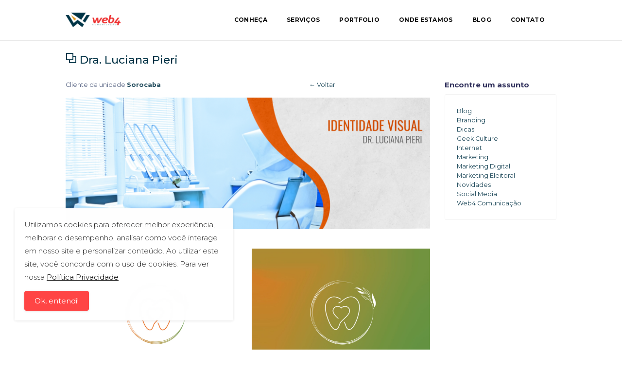

--- FILE ---
content_type: text/html; charset=UTF-8
request_url: https://web4comunicacao.com/cases/dra-luciana-pieri/
body_size: 9476
content:
<!doctype html>
<html lang="pt-br">
	<head>
		<!-- Meta tags padrões -->
		<meta charset="utf-8">
		<meta name="viewport" content="width=device-width, initial-scale=1, shrink-to-fit=no">
		<meta http-equiv="x-ua-compatible" content="ie=edge">
		<!-- Fonte Argon -->
		<link href="https://fonts.googleapis.com/css?family=Open+Sans:300,400,600,700" rel="stylesheet">
		<!-- Usar tag simples. Yoast SEO complementa -->
		<title>Dra. Luciana Pieri &#8212; Web4 Comunicação</title>
		<meta name='robots' content='index, follow, max-image-preview:large, max-snippet:-1, max-video-preview:-1' />
	<style>img:is([sizes="auto" i], [sizes^="auto," i]) { contain-intrinsic-size: 3000px 1500px }</style>
	
	<!-- This site is optimized with the Yoast SEO plugin v26.7 - https://yoast.com/wordpress/plugins/seo/ -->
	<link rel="canonical" href="https://web4comunicacao.com/cases/dra-luciana-pieri/" />
	<meta property="og:locale" content="pt_BR" />
	<meta property="og:type" content="article" />
	<meta property="og:title" content="Dra. Luciana Pieri &#8212; Web4 Comunicação" />
	<meta property="og:url" content="https://web4comunicacao.com/cases/dra-luciana-pieri/" />
	<meta property="og:site_name" content="Web4 Comunicação" />
	<meta property="article:publisher" content="https://www.facebook.com/web4comunicacao/" />
	<meta property="article:modified_time" content="2021-07-28T17:19:17+00:00" />
	<meta property="og:image" content="https://web4comunicacao.com/wp-content/uploads/2021/07/capa-1971-1024x371.png" />
	<meta property="og:image:width" content="1024" />
	<meta property="og:image:height" content="371" />
	<meta property="og:image:type" content="image/png" />
	<meta name="twitter:card" content="summary_large_image" />
	<meta name="twitter:label1" content="Est. tempo de leitura" />
	<meta name="twitter:data1" content="2 minutos" />
	<script type="application/ld+json" class="yoast-schema-graph">{"@context":"https://schema.org","@graph":[{"@type":"WebPage","@id":"https://web4comunicacao.com/cases/dra-luciana-pieri/","url":"https://web4comunicacao.com/cases/dra-luciana-pieri/","name":"Dra. Luciana Pieri &#8212; Web4 Comunicação","isPartOf":{"@id":"https://web4comunicacao.com/#website"},"primaryImageOfPage":{"@id":"https://web4comunicacao.com/cases/dra-luciana-pieri/#primaryimage"},"image":{"@id":"https://web4comunicacao.com/cases/dra-luciana-pieri/#primaryimage"},"thumbnailUrl":"https://web4comunicacao.com/wp-content/uploads/2021/07/capa-1971.png","datePublished":"2021-07-08T19:13:24+00:00","dateModified":"2021-07-28T17:19:17+00:00","breadcrumb":{"@id":"https://web4comunicacao.com/cases/dra-luciana-pieri/#breadcrumb"},"inLanguage":"pt-BR","potentialAction":[{"@type":"ReadAction","target":["https://web4comunicacao.com/cases/dra-luciana-pieri/"]}]},{"@type":"ImageObject","inLanguage":"pt-BR","@id":"https://web4comunicacao.com/cases/dra-luciana-pieri/#primaryimage","url":"https://web4comunicacao.com/wp-content/uploads/2021/07/capa-1971.png","contentUrl":"https://web4comunicacao.com/wp-content/uploads/2021/07/capa-1971.png","width":2900,"height":1050},{"@type":"BreadcrumbList","@id":"https://web4comunicacao.com/cases/dra-luciana-pieri/#breadcrumb","itemListElement":[{"@type":"ListItem","position":1,"name":"Início","item":"https://web4comunicacao.com/"},{"@type":"ListItem","position":2,"name":"Dra. Luciana Pieri"}]},{"@type":"WebSite","@id":"https://web4comunicacao.com/#website","url":"https://web4comunicacao.com/","name":"Web4 Comunicação","description":"Agência Digital","potentialAction":[{"@type":"SearchAction","target":{"@type":"EntryPoint","urlTemplate":"https://web4comunicacao.com/?s={search_term_string}"},"query-input":{"@type":"PropertyValueSpecification","valueRequired":true,"valueName":"search_term_string"}}],"inLanguage":"pt-BR"}]}</script>
	<!-- / Yoast SEO plugin. -->


<link rel='dns-prefetch' href='//cdnjs.cloudflare.com' />
<link rel='dns-prefetch' href='//npmcdn.com' />
<script type="text/javascript">
/* <![CDATA[ */
window._wpemojiSettings = {"baseUrl":"https:\/\/s.w.org\/images\/core\/emoji\/16.0.1\/72x72\/","ext":".png","svgUrl":"https:\/\/s.w.org\/images\/core\/emoji\/16.0.1\/svg\/","svgExt":".svg","source":{"concatemoji":"https:\/\/web4comunicacao.com\/wp-includes\/js\/wp-emoji-release.min.js"}};
/*! This file is auto-generated */
!function(s,n){var o,i,e;function c(e){try{var t={supportTests:e,timestamp:(new Date).valueOf()};sessionStorage.setItem(o,JSON.stringify(t))}catch(e){}}function p(e,t,n){e.clearRect(0,0,e.canvas.width,e.canvas.height),e.fillText(t,0,0);var t=new Uint32Array(e.getImageData(0,0,e.canvas.width,e.canvas.height).data),a=(e.clearRect(0,0,e.canvas.width,e.canvas.height),e.fillText(n,0,0),new Uint32Array(e.getImageData(0,0,e.canvas.width,e.canvas.height).data));return t.every(function(e,t){return e===a[t]})}function u(e,t){e.clearRect(0,0,e.canvas.width,e.canvas.height),e.fillText(t,0,0);for(var n=e.getImageData(16,16,1,1),a=0;a<n.data.length;a++)if(0!==n.data[a])return!1;return!0}function f(e,t,n,a){switch(t){case"flag":return n(e,"\ud83c\udff3\ufe0f\u200d\u26a7\ufe0f","\ud83c\udff3\ufe0f\u200b\u26a7\ufe0f")?!1:!n(e,"\ud83c\udde8\ud83c\uddf6","\ud83c\udde8\u200b\ud83c\uddf6")&&!n(e,"\ud83c\udff4\udb40\udc67\udb40\udc62\udb40\udc65\udb40\udc6e\udb40\udc67\udb40\udc7f","\ud83c\udff4\u200b\udb40\udc67\u200b\udb40\udc62\u200b\udb40\udc65\u200b\udb40\udc6e\u200b\udb40\udc67\u200b\udb40\udc7f");case"emoji":return!a(e,"\ud83e\udedf")}return!1}function g(e,t,n,a){var r="undefined"!=typeof WorkerGlobalScope&&self instanceof WorkerGlobalScope?new OffscreenCanvas(300,150):s.createElement("canvas"),o=r.getContext("2d",{willReadFrequently:!0}),i=(o.textBaseline="top",o.font="600 32px Arial",{});return e.forEach(function(e){i[e]=t(o,e,n,a)}),i}function t(e){var t=s.createElement("script");t.src=e,t.defer=!0,s.head.appendChild(t)}"undefined"!=typeof Promise&&(o="wpEmojiSettingsSupports",i=["flag","emoji"],n.supports={everything:!0,everythingExceptFlag:!0},e=new Promise(function(e){s.addEventListener("DOMContentLoaded",e,{once:!0})}),new Promise(function(t){var n=function(){try{var e=JSON.parse(sessionStorage.getItem(o));if("object"==typeof e&&"number"==typeof e.timestamp&&(new Date).valueOf()<e.timestamp+604800&&"object"==typeof e.supportTests)return e.supportTests}catch(e){}return null}();if(!n){if("undefined"!=typeof Worker&&"undefined"!=typeof OffscreenCanvas&&"undefined"!=typeof URL&&URL.createObjectURL&&"undefined"!=typeof Blob)try{var e="postMessage("+g.toString()+"("+[JSON.stringify(i),f.toString(),p.toString(),u.toString()].join(",")+"));",a=new Blob([e],{type:"text/javascript"}),r=new Worker(URL.createObjectURL(a),{name:"wpTestEmojiSupports"});return void(r.onmessage=function(e){c(n=e.data),r.terminate(),t(n)})}catch(e){}c(n=g(i,f,p,u))}t(n)}).then(function(e){for(var t in e)n.supports[t]=e[t],n.supports.everything=n.supports.everything&&n.supports[t],"flag"!==t&&(n.supports.everythingExceptFlag=n.supports.everythingExceptFlag&&n.supports[t]);n.supports.everythingExceptFlag=n.supports.everythingExceptFlag&&!n.supports.flag,n.DOMReady=!1,n.readyCallback=function(){n.DOMReady=!0}}).then(function(){return e}).then(function(){var e;n.supports.everything||(n.readyCallback(),(e=n.source||{}).concatemoji?t(e.concatemoji):e.wpemoji&&e.twemoji&&(t(e.twemoji),t(e.wpemoji)))}))}((window,document),window._wpemojiSettings);
/* ]]> */
</script>
<style id='wp-emoji-styles-inline-css' type='text/css'>

	img.wp-smiley, img.emoji {
		display: inline !important;
		border: none !important;
		box-shadow: none !important;
		height: 1em !important;
		width: 1em !important;
		margin: 0 0.07em !important;
		vertical-align: -0.1em !important;
		background: none !important;
		padding: 0 !important;
	}
</style>
<link rel='stylesheet' id='wp-block-library-css' href='https://web4comunicacao.com/wp-includes/css/dist/block-library/style.min.css' type='text/css' media='all' />
<style id='classic-theme-styles-inline-css' type='text/css'>
/*! This file is auto-generated */
.wp-block-button__link{color:#fff;background-color:#32373c;border-radius:9999px;box-shadow:none;text-decoration:none;padding:calc(.667em + 2px) calc(1.333em + 2px);font-size:1.125em}.wp-block-file__button{background:#32373c;color:#fff;text-decoration:none}
</style>
<style id='global-styles-inline-css' type='text/css'>
:root{--wp--preset--aspect-ratio--square: 1;--wp--preset--aspect-ratio--4-3: 4/3;--wp--preset--aspect-ratio--3-4: 3/4;--wp--preset--aspect-ratio--3-2: 3/2;--wp--preset--aspect-ratio--2-3: 2/3;--wp--preset--aspect-ratio--16-9: 16/9;--wp--preset--aspect-ratio--9-16: 9/16;--wp--preset--color--black: #000000;--wp--preset--color--cyan-bluish-gray: #abb8c3;--wp--preset--color--white: #ffffff;--wp--preset--color--pale-pink: #f78da7;--wp--preset--color--vivid-red: #cf2e2e;--wp--preset--color--luminous-vivid-orange: #ff6900;--wp--preset--color--luminous-vivid-amber: #fcb900;--wp--preset--color--light-green-cyan: #7bdcb5;--wp--preset--color--vivid-green-cyan: #00d084;--wp--preset--color--pale-cyan-blue: #8ed1fc;--wp--preset--color--vivid-cyan-blue: #0693e3;--wp--preset--color--vivid-purple: #9b51e0;--wp--preset--gradient--vivid-cyan-blue-to-vivid-purple: linear-gradient(135deg,rgba(6,147,227,1) 0%,rgb(155,81,224) 100%);--wp--preset--gradient--light-green-cyan-to-vivid-green-cyan: linear-gradient(135deg,rgb(122,220,180) 0%,rgb(0,208,130) 100%);--wp--preset--gradient--luminous-vivid-amber-to-luminous-vivid-orange: linear-gradient(135deg,rgba(252,185,0,1) 0%,rgba(255,105,0,1) 100%);--wp--preset--gradient--luminous-vivid-orange-to-vivid-red: linear-gradient(135deg,rgba(255,105,0,1) 0%,rgb(207,46,46) 100%);--wp--preset--gradient--very-light-gray-to-cyan-bluish-gray: linear-gradient(135deg,rgb(238,238,238) 0%,rgb(169,184,195) 100%);--wp--preset--gradient--cool-to-warm-spectrum: linear-gradient(135deg,rgb(74,234,220) 0%,rgb(151,120,209) 20%,rgb(207,42,186) 40%,rgb(238,44,130) 60%,rgb(251,105,98) 80%,rgb(254,248,76) 100%);--wp--preset--gradient--blush-light-purple: linear-gradient(135deg,rgb(255,206,236) 0%,rgb(152,150,240) 100%);--wp--preset--gradient--blush-bordeaux: linear-gradient(135deg,rgb(254,205,165) 0%,rgb(254,45,45) 50%,rgb(107,0,62) 100%);--wp--preset--gradient--luminous-dusk: linear-gradient(135deg,rgb(255,203,112) 0%,rgb(199,81,192) 50%,rgb(65,88,208) 100%);--wp--preset--gradient--pale-ocean: linear-gradient(135deg,rgb(255,245,203) 0%,rgb(182,227,212) 50%,rgb(51,167,181) 100%);--wp--preset--gradient--electric-grass: linear-gradient(135deg,rgb(202,248,128) 0%,rgb(113,206,126) 100%);--wp--preset--gradient--midnight: linear-gradient(135deg,rgb(2,3,129) 0%,rgb(40,116,252) 100%);--wp--preset--font-size--small: 13px;--wp--preset--font-size--medium: 20px;--wp--preset--font-size--large: 36px;--wp--preset--font-size--x-large: 42px;--wp--preset--spacing--20: 0.44rem;--wp--preset--spacing--30: 0.67rem;--wp--preset--spacing--40: 1rem;--wp--preset--spacing--50: 1.5rem;--wp--preset--spacing--60: 2.25rem;--wp--preset--spacing--70: 3.38rem;--wp--preset--spacing--80: 5.06rem;--wp--preset--shadow--natural: 6px 6px 9px rgba(0, 0, 0, 0.2);--wp--preset--shadow--deep: 12px 12px 50px rgba(0, 0, 0, 0.4);--wp--preset--shadow--sharp: 6px 6px 0px rgba(0, 0, 0, 0.2);--wp--preset--shadow--outlined: 6px 6px 0px -3px rgba(255, 255, 255, 1), 6px 6px rgba(0, 0, 0, 1);--wp--preset--shadow--crisp: 6px 6px 0px rgba(0, 0, 0, 1);}:where(.is-layout-flex){gap: 0.5em;}:where(.is-layout-grid){gap: 0.5em;}body .is-layout-flex{display: flex;}.is-layout-flex{flex-wrap: wrap;align-items: center;}.is-layout-flex > :is(*, div){margin: 0;}body .is-layout-grid{display: grid;}.is-layout-grid > :is(*, div){margin: 0;}:where(.wp-block-columns.is-layout-flex){gap: 2em;}:where(.wp-block-columns.is-layout-grid){gap: 2em;}:where(.wp-block-post-template.is-layout-flex){gap: 1.25em;}:where(.wp-block-post-template.is-layout-grid){gap: 1.25em;}.has-black-color{color: var(--wp--preset--color--black) !important;}.has-cyan-bluish-gray-color{color: var(--wp--preset--color--cyan-bluish-gray) !important;}.has-white-color{color: var(--wp--preset--color--white) !important;}.has-pale-pink-color{color: var(--wp--preset--color--pale-pink) !important;}.has-vivid-red-color{color: var(--wp--preset--color--vivid-red) !important;}.has-luminous-vivid-orange-color{color: var(--wp--preset--color--luminous-vivid-orange) !important;}.has-luminous-vivid-amber-color{color: var(--wp--preset--color--luminous-vivid-amber) !important;}.has-light-green-cyan-color{color: var(--wp--preset--color--light-green-cyan) !important;}.has-vivid-green-cyan-color{color: var(--wp--preset--color--vivid-green-cyan) !important;}.has-pale-cyan-blue-color{color: var(--wp--preset--color--pale-cyan-blue) !important;}.has-vivid-cyan-blue-color{color: var(--wp--preset--color--vivid-cyan-blue) !important;}.has-vivid-purple-color{color: var(--wp--preset--color--vivid-purple) !important;}.has-black-background-color{background-color: var(--wp--preset--color--black) !important;}.has-cyan-bluish-gray-background-color{background-color: var(--wp--preset--color--cyan-bluish-gray) !important;}.has-white-background-color{background-color: var(--wp--preset--color--white) !important;}.has-pale-pink-background-color{background-color: var(--wp--preset--color--pale-pink) !important;}.has-vivid-red-background-color{background-color: var(--wp--preset--color--vivid-red) !important;}.has-luminous-vivid-orange-background-color{background-color: var(--wp--preset--color--luminous-vivid-orange) !important;}.has-luminous-vivid-amber-background-color{background-color: var(--wp--preset--color--luminous-vivid-amber) !important;}.has-light-green-cyan-background-color{background-color: var(--wp--preset--color--light-green-cyan) !important;}.has-vivid-green-cyan-background-color{background-color: var(--wp--preset--color--vivid-green-cyan) !important;}.has-pale-cyan-blue-background-color{background-color: var(--wp--preset--color--pale-cyan-blue) !important;}.has-vivid-cyan-blue-background-color{background-color: var(--wp--preset--color--vivid-cyan-blue) !important;}.has-vivid-purple-background-color{background-color: var(--wp--preset--color--vivid-purple) !important;}.has-black-border-color{border-color: var(--wp--preset--color--black) !important;}.has-cyan-bluish-gray-border-color{border-color: var(--wp--preset--color--cyan-bluish-gray) !important;}.has-white-border-color{border-color: var(--wp--preset--color--white) !important;}.has-pale-pink-border-color{border-color: var(--wp--preset--color--pale-pink) !important;}.has-vivid-red-border-color{border-color: var(--wp--preset--color--vivid-red) !important;}.has-luminous-vivid-orange-border-color{border-color: var(--wp--preset--color--luminous-vivid-orange) !important;}.has-luminous-vivid-amber-border-color{border-color: var(--wp--preset--color--luminous-vivid-amber) !important;}.has-light-green-cyan-border-color{border-color: var(--wp--preset--color--light-green-cyan) !important;}.has-vivid-green-cyan-border-color{border-color: var(--wp--preset--color--vivid-green-cyan) !important;}.has-pale-cyan-blue-border-color{border-color: var(--wp--preset--color--pale-cyan-blue) !important;}.has-vivid-cyan-blue-border-color{border-color: var(--wp--preset--color--vivid-cyan-blue) !important;}.has-vivid-purple-border-color{border-color: var(--wp--preset--color--vivid-purple) !important;}.has-vivid-cyan-blue-to-vivid-purple-gradient-background{background: var(--wp--preset--gradient--vivid-cyan-blue-to-vivid-purple) !important;}.has-light-green-cyan-to-vivid-green-cyan-gradient-background{background: var(--wp--preset--gradient--light-green-cyan-to-vivid-green-cyan) !important;}.has-luminous-vivid-amber-to-luminous-vivid-orange-gradient-background{background: var(--wp--preset--gradient--luminous-vivid-amber-to-luminous-vivid-orange) !important;}.has-luminous-vivid-orange-to-vivid-red-gradient-background{background: var(--wp--preset--gradient--luminous-vivid-orange-to-vivid-red) !important;}.has-very-light-gray-to-cyan-bluish-gray-gradient-background{background: var(--wp--preset--gradient--very-light-gray-to-cyan-bluish-gray) !important;}.has-cool-to-warm-spectrum-gradient-background{background: var(--wp--preset--gradient--cool-to-warm-spectrum) !important;}.has-blush-light-purple-gradient-background{background: var(--wp--preset--gradient--blush-light-purple) !important;}.has-blush-bordeaux-gradient-background{background: var(--wp--preset--gradient--blush-bordeaux) !important;}.has-luminous-dusk-gradient-background{background: var(--wp--preset--gradient--luminous-dusk) !important;}.has-pale-ocean-gradient-background{background: var(--wp--preset--gradient--pale-ocean) !important;}.has-electric-grass-gradient-background{background: var(--wp--preset--gradient--electric-grass) !important;}.has-midnight-gradient-background{background: var(--wp--preset--gradient--midnight) !important;}.has-small-font-size{font-size: var(--wp--preset--font-size--small) !important;}.has-medium-font-size{font-size: var(--wp--preset--font-size--medium) !important;}.has-large-font-size{font-size: var(--wp--preset--font-size--large) !important;}.has-x-large-font-size{font-size: var(--wp--preset--font-size--x-large) !important;}
:where(.wp-block-post-template.is-layout-flex){gap: 1.25em;}:where(.wp-block-post-template.is-layout-grid){gap: 1.25em;}
:where(.wp-block-columns.is-layout-flex){gap: 2em;}:where(.wp-block-columns.is-layout-grid){gap: 2em;}
:root :where(.wp-block-pullquote){font-size: 1.5em;line-height: 1.6;}
</style>
<link rel='stylesheet' id='contact-form-7-css' href='https://web4comunicacao.com/wp-content/plugins/contact-form-7/includes/css/styles.css' type='text/css' media='all' />
<link rel='stylesheet' id='simple-gdpr-cookie-compliance-css' href='https://web4comunicacao.com/wp-content/plugins/web4-lgpd/public/assets/build/css/simple-gdpr-cookie-compliance-public.css' type='text/css' media='all' />
<style id='simple-gdpr-cookie-compliance-inline-css' type='text/css'>
.sgcc-main-wrapper{background-color:#fff;}.sgcc-main-wrapper .sgcc-cookies p{color:#222222;}.sgcc-main-wrapper .sgcc-cookies a{color:#222222;}.sgcc-main-wrapper .sgcc-cookies a:hover{color:#000000;}.sgcc-main-wrapper .sgcc-cookies .cookie-icon{color:#222222;}.sgcc-main-wrapper .cookie-compliance-button-block .cookie-compliance-button{background-color:#FF4545;}.sgcc-main-wrapper .cookie-compliance-button-block .cookie-compliance-button:hover{background-color:#f5365c;}.sgcc-main-wrapper .cookie-compliance-button-block .cookie-compliance-button{border-color:#FF4545;}.sgcc-main-wrapper .cookie-compliance-button-block .cookie-compliance-button:hover{border-color:#f5365c;}.sgcc-main-wrapper .cookie-compliance-button-block .cookie-compliance-button{color:#ffffff;}.sgcc-main-wrapper .cookie-compliance-button-block .cookie-compliance-button:hover{color:#ffffff;}.sgcc-main-wrapper .sgcc-cookies .close{background-color:#222222;}.sgcc-main-wrapper .sgcc-cookies .close:hover{background-color:#4cc500;}.sgcc-main-wrapper .sgcc-cookies .close:hover{color:#ffffff;}.sgcc-main-wrapper .sgcc-cookies .close:hover{color:#ffffff;}.s-gdpr-c-c-customwidth{width:450px;}.sgcc-main-wrapper.s-gdpr-c-c-no-cookie-icon .sgcc-cookies{padding:20px;}.s-gdpr-c-c-customwidth-bottom-left{bottom:60px;left:30px;right:auto;top:auto;}
</style>
<link rel='stylesheet' id='wpcf7-redirect-script-frontend-css' href='https://web4comunicacao.com/wp-content/plugins/wpcf7-redirect/build/assets/frontend-script.css' type='text/css' media='all' />
<link rel='stylesheet' id='nucleo-css' href='https://web4comunicacao.com/wp-content/themes/web4/argon/vendor/nucleo/css/nucleo.css' type='text/css' media='all' />
<link rel='stylesheet' id='awesome-css' href='https://web4comunicacao.com/wp-content/themes/web4/argon/vendor/font-awesome/css/font-awesome.min.css' type='text/css' media='all' />
<link rel='stylesheet' id='argon-css' href='https://web4comunicacao.com/wp-content/themes/web4/argon/css/argon.min.css' type='text/css' media='all' />
<link rel='stylesheet' id='animate-css' href='https://web4comunicacao.com/wp-content/themes/web4/animate/animate.css' type='text/css' media='all' />
<link rel='stylesheet' id='meu-fancybox-css' href='https://cdnjs.cloudflare.com/ajax/libs/fancybox/3.5.7/jquery.fancybox.min.css' type='text/css' media='all' />
<link rel='stylesheet' id='meu-stilo-css' href='https://web4comunicacao.com/wp-content/themes/web4/sass/styles.css?v=7&#038;ver=6.8.3' type='text/css' media='all' />
<link rel="https://api.w.org/" href="https://web4comunicacao.com/wp-json/" /><link rel="alternate" title="JSON" type="application/json" href="https://web4comunicacao.com/wp-json/wp/v2/cases/2667" /><link rel="EditURI" type="application/rsd+xml" title="RSD" href="https://web4comunicacao.com/xmlrpc.php?rsd" />
<link rel='shortlink' href='https://web4comunicacao.com/?p=2667' />
<link rel="alternate" title="oEmbed (JSON)" type="application/json+oembed" href="https://web4comunicacao.com/wp-json/oembed/1.0/embed?url=https%3A%2F%2Fweb4comunicacao.com%2Fcases%2Fdra-luciana-pieri%2F" />
<link rel="alternate" title="oEmbed (XML)" type="text/xml+oembed" href="https://web4comunicacao.com/wp-json/oembed/1.0/embed?url=https%3A%2F%2Fweb4comunicacao.com%2Fcases%2Fdra-luciana-pieri%2F&#038;format=xml" />
<link rel="icon" href="https://web4comunicacao.com/wp-content/uploads/2018/03/cropped-icone-plataforma-32x32.png" sizes="32x32" />
<link rel="icon" href="https://web4comunicacao.com/wp-content/uploads/2018/03/cropped-icone-plataforma-192x192.png" sizes="192x192" />
<link rel="apple-touch-icon" href="https://web4comunicacao.com/wp-content/uploads/2018/03/cropped-icone-plataforma-180x180.png" />
<meta name="msapplication-TileImage" content="https://web4comunicacao.com/wp-content/uploads/2018/03/cropped-icone-plataforma-270x270.png" />
		<script src="https://web4comunicacao.com/wp-content/themes/web4/argon/vendor/jquery/jquery.min.js"></script>
	</head>
<body>

	<nav id="navbar-main" class="navbar navbar-main navbar-expand-lg navbar-transparent headroom headroom--not-bottom headroom--pinned headroom--top">
    <div class="container">
    	<!-- Teste, apagar depois -->
        			<a class="navbar-brand" href="https://web4comunicacao.com/">
				<img src="https://web4comunicacao.com/wp-content/uploads/2016/06/logo-web4-RGB.png" alt="Logotipo Web4">
			</a>
		

        <button class="navbar-toggler" type="button" data-toggle="collapse" data-target="#navbar-default" aria-controls="navbar-default" aria-expanded="false" aria-label="Toggle navigation">
            <span class="navbar-toggler-icon"></span>
        </button>

        <div class="collapse navbar-collapse" id="navbar-default">
            <div class="navbar-collapse-header">
                <div class="row">
                    <div class="col-6 collapse-brand">
                        <a href="index.html">
                            <img src="https://web4comunicacao.com/wp-content/uploads/2016/06/logo-web4-RGB.png" alt="Logotipo Web4">
                        </a>
                    </div>
                    <div class="col-6 collapse-close">
                        <button type="button" class="navbar-toggler" data-toggle="collapse" data-target="#navbar-default" aria-controls="navbar-default" aria-expanded="false" aria-label="Toggle navigation">
                            <span></span>
                            <span></span>
                        </button>
                    </div>
                </div>
            </div>

            <ul id="menu-novo-site" class="navbar-nav ml-lg-auto"><li id="menu-item-1449" class="menu-item menu-item-type-post_type menu-item-object-page nav-item nav-item-1449"><a title="Conheça" href="https://web4comunicacao.com/conheca-a-web4/" class="nav-link">Conheça</a></li><li id="menu-item-1450" class="menu-item menu-item-type-post_type menu-item-object-page nav-item nav-item-1450"><a title="Serviços" href="https://web4comunicacao.com/servicos/" class="nav-link">Serviços</a></li><li id="menu-item-1451" class="menu-item menu-item-type-post_type menu-item-object-page nav-item nav-item-1451"><a title="Portfolio" href="https://web4comunicacao.com/cases/" class="nav-link">Portfolio</a></li><li id="menu-item-1452" class="menu-item menu-item-type-post_type menu-item-object-page nav-item nav-item-1452"><a title="Onde estamos" href="https://web4comunicacao.com/onde-estamos/" class="nav-link">Onde estamos</a></li><li id="menu-item-2257" class="menu-item menu-item-type-post_type menu-item-object-page current_page_parent nav-item nav-item-2257"><a title="Blog" href="https://web4comunicacao.com/blog/" class="nav-link">Blog</a></li><li id="menu-item-1454" class="menu-item menu-item-type-post_type menu-item-object-page nav-item nav-item-1454"><a title="Contato" href="https://web4comunicacao.com/contato/" class="nav-link">Contato</a></li></ul>
            
        </div>
    </div>
</nav>
<div class="container">

	<div class="titulos">
	  <h1><i class="ni ni-ungroup"></i> Dra. Luciana Pieri</h1>
	</div>

  <div class="row">

	<div class="col-md-9">
		<div class="row">
		  	<div class="col-md-6">
		  				  		<p class="small">Cliente da unidade <b>
		  			<a href="https://web4comunicacao.com/sorocaba/">
					Sorocaba					</a>		  				
		  		</b></p>
		  	</div>
		  	
		  	<div class="col-md-3 text-left text-md-right">
		  		<p class="small text-muted"><a href="javascript:history.back();">← Voltar</a></p>
		  	</div>		  	
	    </div>  
		<img width="2900" height="1050" src="https://web4comunicacao.com/wp-content/uploads/2021/07/capa-1971.png" class="attachment-post-thumbnail size-post-thumbnail wp-post-image" alt="" decoding="async" fetchpriority="high" srcset="https://web4comunicacao.com/wp-content/uploads/2021/07/capa-1971.png 2900w, https://web4comunicacao.com/wp-content/uploads/2021/07/capa-1971-300x109.png 300w, https://web4comunicacao.com/wp-content/uploads/2021/07/capa-1971-1024x371.png 1024w, https://web4comunicacao.com/wp-content/uploads/2021/07/capa-1971-768x278.png 768w, https://web4comunicacao.com/wp-content/uploads/2021/07/capa-1971-1536x556.png 1536w, https://web4comunicacao.com/wp-content/uploads/2021/07/capa-1971-2048x742.png 2048w, https://web4comunicacao.com/wp-content/uploads/2021/07/capa-1971-325x118.png 325w" sizes="(max-width: 2900px) 100vw, 2900px" /> <br><br>
		
<p></p>



<figure class="wp-block-gallery columns-2 is-cropped wp-block-gallery-1 is-layout-flex wp-block-gallery-is-layout-flex"><ul class="blocks-gallery-grid"><li class="blocks-gallery-item"><figure><img decoding="async" width="1024" height="1024" src="https://web4comunicacao.com/wp-content/uploads/2021/07/1971-case-1-1024x1024.jpg" alt="" data-id="2668" data-full-url="https://web4comunicacao.com/wp-content/uploads/2021/07/1971-case-1.jpg" data-link="https://web4comunicacao.com/?attachment_id=2668" class="wp-image-2668" srcset="https://web4comunicacao.com/wp-content/uploads/2021/07/1971-case-1-1024x1024.jpg 1024w, https://web4comunicacao.com/wp-content/uploads/2021/07/1971-case-1-300x300.jpg 300w, https://web4comunicacao.com/wp-content/uploads/2021/07/1971-case-1-150x150.jpg 150w, https://web4comunicacao.com/wp-content/uploads/2021/07/1971-case-1-768x768.jpg 768w, https://web4comunicacao.com/wp-content/uploads/2021/07/1971-case-1-1536x1536.jpg 1536w, https://web4comunicacao.com/wp-content/uploads/2021/07/1971-case-1-400x400.jpg 400w, https://web4comunicacao.com/wp-content/uploads/2021/07/1971-case-1-180x180.jpg 180w, https://web4comunicacao.com/wp-content/uploads/2021/07/1971-case-1-360x360.jpg 360w, https://web4comunicacao.com/wp-content/uploads/2021/07/1971-case-1-200x200.jpg 200w, https://web4comunicacao.com/wp-content/uploads/2021/07/1971-case-1.jpg 2000w" sizes="(max-width: 1024px) 100vw, 1024px" /></figure></li><li class="blocks-gallery-item"><figure><img decoding="async" width="1024" height="1024" src="https://web4comunicacao.com/wp-content/uploads/2021/07/1971-case-2-1024x1024.jpg" alt="" data-id="2669" data-full-url="https://web4comunicacao.com/wp-content/uploads/2021/07/1971-case-2.jpg" data-link="https://web4comunicacao.com/?attachment_id=2669" class="wp-image-2669" srcset="https://web4comunicacao.com/wp-content/uploads/2021/07/1971-case-2-1024x1024.jpg 1024w, https://web4comunicacao.com/wp-content/uploads/2021/07/1971-case-2-300x300.jpg 300w, https://web4comunicacao.com/wp-content/uploads/2021/07/1971-case-2-150x150.jpg 150w, https://web4comunicacao.com/wp-content/uploads/2021/07/1971-case-2-768x768.jpg 768w, https://web4comunicacao.com/wp-content/uploads/2021/07/1971-case-2-1536x1536.jpg 1536w, https://web4comunicacao.com/wp-content/uploads/2021/07/1971-case-2-400x400.jpg 400w, https://web4comunicacao.com/wp-content/uploads/2021/07/1971-case-2-180x180.jpg 180w, https://web4comunicacao.com/wp-content/uploads/2021/07/1971-case-2-360x360.jpg 360w, https://web4comunicacao.com/wp-content/uploads/2021/07/1971-case-2-200x200.jpg 200w, https://web4comunicacao.com/wp-content/uploads/2021/07/1971-case-2.jpg 2000w" sizes="(max-width: 1024px) 100vw, 1024px" /></figure></li></ul></figure>



<figure class="wp-block-gallery columns-2 is-cropped wp-block-gallery-2 is-layout-flex wp-block-gallery-is-layout-flex"><ul class="blocks-gallery-grid"><li class="blocks-gallery-item"><figure><img loading="lazy" decoding="async" width="1024" height="1024" src="https://web4comunicacao.com/wp-content/uploads/2021/07/1971-case-3-1024x1024.jpg" alt="" data-id="2670" data-full-url="https://web4comunicacao.com/wp-content/uploads/2021/07/1971-case-3.jpg" data-link="https://web4comunicacao.com/?attachment_id=2670" class="wp-image-2670" srcset="https://web4comunicacao.com/wp-content/uploads/2021/07/1971-case-3-1024x1024.jpg 1024w, https://web4comunicacao.com/wp-content/uploads/2021/07/1971-case-3-300x300.jpg 300w, https://web4comunicacao.com/wp-content/uploads/2021/07/1971-case-3-150x150.jpg 150w, https://web4comunicacao.com/wp-content/uploads/2021/07/1971-case-3-768x768.jpg 768w, https://web4comunicacao.com/wp-content/uploads/2021/07/1971-case-3-1536x1536.jpg 1536w, https://web4comunicacao.com/wp-content/uploads/2021/07/1971-case-3-400x400.jpg 400w, https://web4comunicacao.com/wp-content/uploads/2021/07/1971-case-3-180x180.jpg 180w, https://web4comunicacao.com/wp-content/uploads/2021/07/1971-case-3-360x360.jpg 360w, https://web4comunicacao.com/wp-content/uploads/2021/07/1971-case-3-200x200.jpg 200w, https://web4comunicacao.com/wp-content/uploads/2021/07/1971-case-3.jpg 2000w" sizes="auto, (max-width: 1024px) 100vw, 1024px" /></figure></li><li class="blocks-gallery-item"><figure><img loading="lazy" decoding="async" width="1024" height="1024" src="https://web4comunicacao.com/wp-content/uploads/2021/07/1971-case-4-1024x1024.jpg" alt="" data-id="2671" data-full-url="https://web4comunicacao.com/wp-content/uploads/2021/07/1971-case-4.jpg" data-link="https://web4comunicacao.com/?attachment_id=2671" class="wp-image-2671" srcset="https://web4comunicacao.com/wp-content/uploads/2021/07/1971-case-4-1024x1024.jpg 1024w, https://web4comunicacao.com/wp-content/uploads/2021/07/1971-case-4-300x300.jpg 300w, https://web4comunicacao.com/wp-content/uploads/2021/07/1971-case-4-150x150.jpg 150w, https://web4comunicacao.com/wp-content/uploads/2021/07/1971-case-4-768x768.jpg 768w, https://web4comunicacao.com/wp-content/uploads/2021/07/1971-case-4-1536x1536.jpg 1536w, https://web4comunicacao.com/wp-content/uploads/2021/07/1971-case-4-400x400.jpg 400w, https://web4comunicacao.com/wp-content/uploads/2021/07/1971-case-4-180x180.jpg 180w, https://web4comunicacao.com/wp-content/uploads/2021/07/1971-case-4-360x360.jpg 360w, https://web4comunicacao.com/wp-content/uploads/2021/07/1971-case-4-200x200.jpg 200w, https://web4comunicacao.com/wp-content/uploads/2021/07/1971-case-4.jpg 2000w" sizes="auto, (max-width: 1024px) 100vw, 1024px" /></figure></li></ul></figure>



<figure class="wp-block-gallery columns-2 is-cropped wp-block-gallery-3 is-layout-flex wp-block-gallery-is-layout-flex"><ul class="blocks-gallery-grid"><li class="blocks-gallery-item"><figure><img loading="lazy" decoding="async" width="1024" height="1024" src="https://web4comunicacao.com/wp-content/uploads/2021/07/case-3-1024x1024.jpg" alt="" data-id="2683" data-full-url="https://web4comunicacao.com/wp-content/uploads/2021/07/case-3.jpg" data-link="https://web4comunicacao.com/cases/dra-luciana-pieri/case-3/" class="wp-image-2683" srcset="https://web4comunicacao.com/wp-content/uploads/2021/07/case-3-1024x1024.jpg 1024w, https://web4comunicacao.com/wp-content/uploads/2021/07/case-3-300x300.jpg 300w, https://web4comunicacao.com/wp-content/uploads/2021/07/case-3-150x150.jpg 150w, https://web4comunicacao.com/wp-content/uploads/2021/07/case-3-768x768.jpg 768w, https://web4comunicacao.com/wp-content/uploads/2021/07/case-3-1536x1536.jpg 1536w, https://web4comunicacao.com/wp-content/uploads/2021/07/case-3-400x400.jpg 400w, https://web4comunicacao.com/wp-content/uploads/2021/07/case-3-180x180.jpg 180w, https://web4comunicacao.com/wp-content/uploads/2021/07/case-3-360x360.jpg 360w, https://web4comunicacao.com/wp-content/uploads/2021/07/case-3-200x200.jpg 200w, https://web4comunicacao.com/wp-content/uploads/2021/07/case-3.jpg 2000w" sizes="auto, (max-width: 1024px) 100vw, 1024px" /></figure></li><li class="blocks-gallery-item"><figure><img loading="lazy" decoding="async" width="1024" height="1024" src="https://web4comunicacao.com/wp-content/uploads/2021/07/case-4-1024x1024.jpg" alt="" data-id="2684" data-full-url="https://web4comunicacao.com/wp-content/uploads/2021/07/case-4.jpg" data-link="https://web4comunicacao.com/cases/dra-luciana-pieri/case-4/" class="wp-image-2684" srcset="https://web4comunicacao.com/wp-content/uploads/2021/07/case-4-1024x1024.jpg 1024w, https://web4comunicacao.com/wp-content/uploads/2021/07/case-4-300x300.jpg 300w, https://web4comunicacao.com/wp-content/uploads/2021/07/case-4-150x150.jpg 150w, https://web4comunicacao.com/wp-content/uploads/2021/07/case-4-768x768.jpg 768w, https://web4comunicacao.com/wp-content/uploads/2021/07/case-4-1536x1536.jpg 1536w, https://web4comunicacao.com/wp-content/uploads/2021/07/case-4-400x400.jpg 400w, https://web4comunicacao.com/wp-content/uploads/2021/07/case-4-180x180.jpg 180w, https://web4comunicacao.com/wp-content/uploads/2021/07/case-4-360x360.jpg 360w, https://web4comunicacao.com/wp-content/uploads/2021/07/case-4-200x200.jpg 200w, https://web4comunicacao.com/wp-content/uploads/2021/07/case-4.jpg 2000w" sizes="auto, (max-width: 1024px) 100vw, 1024px" /></figure></li></ul></figure>



<p></p>




	</div>

	<div class="col-md-3 categorias_coluna">
        
        <h2 class="categorias"><b>Encontre um assunto</b></h2>
        <div class="card">
          <div class="card-body">
            <ul class="nav flex-column small">
              	<li class="cat-item cat-item-1"><a href="https://web4comunicacao.com/categoria/blog/">Blog</a>
</li>
	<li class="cat-item cat-item-3"><a href="https://web4comunicacao.com/categoria/branding/">Branding</a>
</li>
	<li class="cat-item cat-item-40"><a href="https://web4comunicacao.com/categoria/dicas/">Dicas</a>
</li>
	<li class="cat-item cat-item-22"><a href="https://web4comunicacao.com/categoria/geek-culture/">Geek Culture</a>
</li>
	<li class="cat-item cat-item-4"><a href="https://web4comunicacao.com/categoria/internet/">Internet</a>
</li>
	<li class="cat-item cat-item-41"><a href="https://web4comunicacao.com/categoria/marketing/">Marketing</a>
</li>
	<li class="cat-item cat-item-50"><a href="https://web4comunicacao.com/categoria/marketing-digital/">Marketing Digital</a>
</li>
	<li class="cat-item cat-item-51"><a href="https://web4comunicacao.com/categoria/marketing-eleitoral/">Marketing Eleitoral</a>
</li>
	<li class="cat-item cat-item-6"><a href="https://web4comunicacao.com/categoria/novidades/">Novidades</a>
</li>
	<li class="cat-item cat-item-5"><a href="https://web4comunicacao.com/categoria/social-media/">Social Media</a>
</li>
	<li class="cat-item cat-item-49"><a href="https://web4comunicacao.com/categoria/web4comunicacao/">Web4 Comunicação</a>
</li>
            </ul>
          </div>
        </div>
      </div>

  </div>

</div>

<div class="stickyfooter"></div>
<footer>
    <div class="container">

      <div class="row">


        <div class="col-md-4">
          <div class="col_footer">
            <img width="235px" src="https://web4comunicacao.com/wp-content/uploads/2023/04/white-logo-web4-rgb.png">
          </div>          
        </div>

        <div class="col-md-4">
          <div class="col_footer">
            <h6 class="text-white mini_titulo">Somos sociais</h6>
              <ul class="nav">

                                    <li class="nav-item">
                      <a target="new" class="btn btn-1 btn-danger" href="https://www.facebook.com/web4comunicacao">
                          <i class="fa fa-facebook"></i>
                      </a>
                  </li>
                  
                                    <li class="nav-item">
                      <a target="new" class="btn btn-1 btn-danger" href="https://instagram.com/web4comunicacao/">
                          <i class="fa fa-instagram"></i>
                      </a>
                  </li>
                  
                                    <li class="nav-item">
                      <a target="new" class="btn btn-1 btn-danger" href="https://www.youtube.com/channel/UCX31uwVtOlS01T_ukin1Zlg">
                          <i class="fa fa-youtube-play"></i>
                      </a>
                  </li>
                  
            </ul>

          </div>
        </div>

        <div class="col-md-4">
          <div class="col_footer">
            <h6 class="text-white mini_titulo">Navegue</h6>
            <ul id="menu-footer" class="navbar-nav ml-lg-auto"><li id="menu-item-1930" class="menu-item menu-item-type-post_type menu-item-object-page nav-item nav-item-1930"><a title="Onde estamos" href="https://web4comunicacao.com/onde-estamos/" class="nav-link">Onde estamos</a></li><li id="menu-item-1931" class="menu-item menu-item-type-post_type menu-item-object-page nav-item nav-item-1931"><a title="Serviços" href="https://web4comunicacao.com/servicos/" class="nav-link">Serviços</a></li></ul>          </div>          
        </div>




        

      </div>

    </div> <!-- Container -->

</footer>

<div class="copyright">
  <div class="container">
    <div class="row">

      <div class="col-md-6 col-12">
        <p class="small"><b>Web4 Comunicação &nbsp;─&nbsp; 2026</b></p>
      </div>



    </div>
  </div>
</div>

<script type="speculationrules">
{"prefetch":[{"source":"document","where":{"and":[{"href_matches":"\/*"},{"not":{"href_matches":["\/wp-*.php","\/wp-admin\/*","\/wp-content\/uploads\/*","\/wp-content\/*","\/wp-content\/plugins\/*","\/wp-content\/themes\/web4\/*","\/*\\?(.+)"]}},{"not":{"selector_matches":"a[rel~=\"nofollow\"]"}},{"not":{"selector_matches":".no-prefetch, .no-prefetch a"}}]},"eagerness":"conservative"}]}
</script>
	<div id="s-gdpr-c-c-bg-overlay" class="s-gdpr-c-c-bg-overlay"></div>
	<div class="sgcc-main-wrapper hidden s-gdpr-c-c-customwidth s-gdpr-c-c-customwidth-bottom-left s-gdpr-c-c-no-close-btn s-gdpr-c-c-no-cookie-icon">
    <div class="sgcc-cookies">
    		    <div class="sgcc-notice-content">
		    		        <div class="message-block">
			        <p>
			        	Utilizamos cookies para oferecer melhor experiência, melhorar o desempenho, analisar como você interage em nosso site e personalizar conteúdo. Ao utilizar este site, você concorda com o uso de cookies. Para ver nossa <a href="https://web4comunicacao.com/politica-privacidade/" target="_blank">Política Privacidade </a> 					</p>
				</div>
				 
				<p class="cookie-compliance-button-block">
					<button id="sgcc-accept" class="close-sgcc cookie-compliance-button">
						Ok, entendi!					</button>
				</p>
						</div>
		    </div>
</div>

<style id='core-block-supports-inline-css' type='text/css'>
.wp-block-gallery.wp-block-gallery-1{--wp--style--unstable-gallery-gap:var( --wp--style--gallery-gap-default, var( --gallery-block--gutter-size, var( --wp--style--block-gap, 0.5em ) ) );gap:var( --wp--style--gallery-gap-default, var( --gallery-block--gutter-size, var( --wp--style--block-gap, 0.5em ) ) );}.wp-block-gallery.wp-block-gallery-2{--wp--style--unstable-gallery-gap:var( --wp--style--gallery-gap-default, var( --gallery-block--gutter-size, var( --wp--style--block-gap, 0.5em ) ) );gap:var( --wp--style--gallery-gap-default, var( --gallery-block--gutter-size, var( --wp--style--block-gap, 0.5em ) ) );}.wp-block-gallery.wp-block-gallery-3{--wp--style--unstable-gallery-gap:var( --wp--style--gallery-gap-default, var( --gallery-block--gutter-size, var( --wp--style--block-gap, 0.5em ) ) );gap:var( --wp--style--gallery-gap-default, var( --gallery-block--gutter-size, var( --wp--style--block-gap, 0.5em ) ) );}
</style>
<script type="text/javascript" src="https://web4comunicacao.com/wp-includes/js/dist/hooks.min.js" id="wp-hooks-js"></script>
<script type="text/javascript" src="https://web4comunicacao.com/wp-includes/js/dist/i18n.min.js" id="wp-i18n-js"></script>
<script type="text/javascript" id="wp-i18n-js-after">
/* <![CDATA[ */
wp.i18n.setLocaleData( { 'text direction\u0004ltr': [ 'ltr' ] } );
/* ]]> */
</script>
<script type="text/javascript" src="https://web4comunicacao.com/wp-content/plugins/contact-form-7/includes/swv/js/index.js" id="swv-js"></script>
<script type="text/javascript" id="contact-form-7-js-translations">
/* <![CDATA[ */
( function( domain, translations ) {
	var localeData = translations.locale_data[ domain ] || translations.locale_data.messages;
	localeData[""].domain = domain;
	wp.i18n.setLocaleData( localeData, domain );
} )( "contact-form-7", {"translation-revision-date":"2025-05-19 13:41:20+0000","generator":"GlotPress\/4.0.1","domain":"messages","locale_data":{"messages":{"":{"domain":"messages","plural-forms":"nplurals=2; plural=n > 1;","lang":"pt_BR"},"Error:":["Erro:"]}},"comment":{"reference":"includes\/js\/index.js"}} );
/* ]]> */
</script>
<script type="text/javascript" id="contact-form-7-js-before">
/* <![CDATA[ */
var wpcf7 = {
    "api": {
        "root": "https:\/\/web4comunicacao.com\/wp-json\/",
        "namespace": "contact-form-7\/v1"
    }
};
/* ]]> */
</script>
<script type="text/javascript" src="https://web4comunicacao.com/wp-content/plugins/contact-form-7/includes/js/index.js" id="contact-form-7-js"></script>
<script type="text/javascript" src="https://cdnjs.cloudflare.com/ajax/libs/jquery/2.2.2/jquery.min.js" id="jquery-js"></script>
<script type="text/javascript" id="simple-gdpr-cookie-compliance-js-extra">
/* <![CDATA[ */
var noticeObj = {"cookie_expire_time":"1"};
/* ]]> */
</script>
<script type="text/javascript" src="https://web4comunicacao.com/wp-content/plugins/web4-lgpd/public/assets/build/js/simple-gdpr-cookie-compliance-public.js" id="simple-gdpr-cookie-compliance-js"></script>
<script type="text/javascript" id="wpcf7-redirect-script-js-extra">
/* <![CDATA[ */
var wpcf7r = {"ajax_url":"https:\/\/web4comunicacao.com\/wp-admin\/admin-ajax.php"};
/* ]]> */
</script>
<script type="text/javascript" src="https://web4comunicacao.com/wp-content/plugins/wpcf7-redirect/build/assets/frontend-script.js" id="wpcf7-redirect-script-js"></script>
<script type="text/javascript" src="https://cdnjs.cloudflare.com/ajax/libs/fancybox/3.5.7/jquery.fancybox.min.js" id="fancybox-js"></script>
<script type="text/javascript" src="https://web4comunicacao.com/wp-content/themes/web4/argon/vendor/popper/popper.min.js" id="popper-js"></script>
<script type="text/javascript" src="https://web4comunicacao.com/wp-content/themes/web4/argon/vendor/bootstrap/bootstrap.min.js" id="bootstrap-js-js"></script>
<script type="text/javascript" src="https://web4comunicacao.com/wp-content/themes/web4/argon/vendor/headroom/headroom.min.js" id="headroom-js-js"></script>
<script type="text/javascript" src="https://web4comunicacao.com/wp-content/themes/web4/argon/js/argon.min.js" id="argon-js-js"></script>
<script type="text/javascript" src="https://npmcdn.com/isotope-layout@3/dist/isotope.pkgd.js" id="isotpe-js-js"></script>
<script type="text/javascript" src="https://web4comunicacao.com/wp-content/themes/web4/js/script.js?v=64241&amp;ver=1.0.0" id="meu-script-js"></script>
<script type="text/javascript" src="https://www.google.com/recaptcha/api.js?render=6Le066kUAAAAAOKXCIminLxCTuenS1UDB72DuDcg&amp;ver=3.0" id="google-recaptcha-js"></script>
<script type="text/javascript" src="https://web4comunicacao.com/wp-includes/js/dist/vendor/wp-polyfill.min.js" id="wp-polyfill-js"></script>
<script type="text/javascript" id="wpcf7-recaptcha-js-before">
/* <![CDATA[ */
var wpcf7_recaptcha = {
    "sitekey": "6Le066kUAAAAAOKXCIminLxCTuenS1UDB72DuDcg",
    "actions": {
        "homepage": "homepage",
        "contactform": "contactform"
    }
};
/* ]]> */
</script>
<script type="text/javascript" src="https://web4comunicacao.com/wp-content/plugins/contact-form-7/modules/recaptcha/index.js" id="wpcf7-recaptcha-js"></script>
<!-- Global site tag (gtag.js) - Google Analytics -->
<script async src="https://www.googletagmanager.com/gtag/js?id=UA-105115822-1"></script>
<script>
  window.dataLayer = window.dataLayer || [];
  function gtag(){dataLayer.push(arguments);}
  gtag('js', new Date());

  gtag('config', 'UA-105115822-1');
</script>



</html>

--- FILE ---
content_type: text/css
request_url: https://web4comunicacao.com/wp-content/themes/web4/sass/styles.css?v=7&ver=6.8.3
body_size: 7878
content:
@import url("https://fonts.googleapis.com/css?family=Montserrat:100,100i,200,200i,300,300i,400,400i,500,500i,600,600i,700,700i,800,800i,900,900i");
@import url("https://fonts.googleapis.com/css?family=Permanent+Marker");
@import url("https://fonts.googleapis.com/css?family=Alfa+Slab+One");
* {
  transition: 0.3s; }

a {
  color: #1E495A; }
  a:hover {
    color: #FF4545; }

html {
  height: 100%; }

body {
  font-family: "Montserrat", sans-serif;
  min-height: 100%;
  display: flex;
  flex-direction: column; }

.navbar-main {
  box-shadow: 0px 1px 1px #999999;
  background: #ffffff !important; }
  .navbar-main:hover {
    box-shadow: 0 50px 100px rgba(50, 50, 93, 0.1), 0 15px 35px rgba(50, 50, 93, 0.15), 0 5px 15px rgba(0, 0, 0, 0.1); }

.navbar-transparent .navbar-nav .nav-link {
  color: rgba(0, 0, 0, 0.95); }

.navbar-transparent .navbar-nav .active > .nav-link,
.navbar-transparent .navbar-nav .nav-link.active,
.navbar-transparent .navbar-nav .nav-link.show,
.navbar-transparent .navbar-nav .show > .nav-link,
.navbar-transparent .navbar-nav .nav-link:focus, .navbar-transparent .navbar-nav .nav-link:hover {
  color: rgba(0, 0, 0, 0.65); }

.navbar-transparent .navbar-toggler-icon {
  background-image: url("data:image/svg+xml;charset=utf8,%3Csvg viewBox='0 0 30 30' xmlns='http://www.w3.org/2000/svg'%3E%3Cpath stroke='rgba(0, 0, 0, 0.95)' stroke-width='2' stroke-linecap='round' stroke-miterlimit='10' d='M4 7h22M4 15h22M4 23h22'/%3E%3C/svg%3E") !important; }

.titulos {
  margin-top: 83px; }
  .titulos h1 {
    font-size: 23px;
    color: #003245;
    font-weight: 500;
    padding: 16px 0px;
    padding-top: 23px; }

.navbar-nav .nav-link,
.dropdown-menu .dropdown-item {
  font-family: "Montserrat", sans-serif;
  text-transform: uppercase;
  font-size: 12px;
  font-weight: 700;
  letter-spacing: 0.3px; }

footer {
  background: #1E495A;
  color: #ffffff;
  padding: 50px 0px;
  margin-top: 50px; }
  footer a {
    color: #ffffff; }
    footer a:hover {
      color: #FF4545; }
  footer .nav-item {
    margin-right: 10px; }
  footer .nav-link {
    padding: 0px !important;
    margin-bottom: 10px !important;
    text-transform: none !important; }
  footer .navbar-nav .nav-link {
    color: rgba(255, 255, 255, 0.6) !important; }
    footer .navbar-nav .nav-link:hover {
      color: #FF4545 !important; }
  footer .telefones {
    color: rgba(255, 255, 255, 0.6) !important; }
  footer .col_footer {
    padding: 40px 0px; }
  footer .btn {
    padding: 4px 11px;
    font-size: 1rem; }

.stickyfooter {
  flex: 1 0 auto; }

.copyright {
  padding-top: 15px;
  padding-bottom: 6.5px; }
  .copyright .col-md-6 {
    padding-top: 15px;
    padding-bottom: 6.5px; }

.btn-danger {
  background: #FF4545; }

.mini_titulo {
  margin-bottom: 20px;
  text-transform: uppercase;
  font-weight: 600;
  font-size: 14px; }

.form_cinza {
  background: #f7f8f9;
  padding: 30px; }

div.wpcf7-response-output {
  background: #ff0000;
  color: #fff;
  text-align: center;
  font-family: 'Montserrat', sans-serif;
  padding: 50px 0px;
  margin: 10px 0px;
  font-weight: 500;
  letter-spacing: 0.3px;
  border: none; }

div.wpcf7-mail-sent-ok {
  background: #398f14;
  color: #fff;
  text-align: center;
  font-family: 'Montserrat', sans-serif;
  padding: 50px 0px;
  margin: 10px 0px;
  font-weight: 500;
  letter-spacing: 0.3px; }

span.wpcf7-not-valid-tip {
  font-size: 12px;
  font-weight: 600;
  padding: 5px 0px; }

img {
  max-width: 100%;
  height: auto; }

.card-title {
  font-size: 1.2rem;
  font-weight: 600;
  letter-spacing: 0.3px;
  margin-bottom: 0px; }

.categorias {
  font-size: 15px; }

.categorias_coluna .card {
  margin-bottom: 30px; }

.carousel_one {
  min-height: 99vh; }

.carousel-indicators li {
  background: #1E495A;
  width: 10px;
  height: 10px;
  border-radius: 10px; }

.carousel-indicators .active {
  background: #FF4545; }

.col_carousel {
  height: 99vh; }

.carousel-fade .carousel-item {
  opacity: 0;
  transition-duration: 2s;
  transition-property: opacity; }

.carousel-fade .carousel-item.active,
.carousel-fade .carousel-item-next.carousel-item-left,
.carousel-fade .carousel-item-prev.carousel-item-right {
  opacity: 1; }

.carousel-fade .active.carousel-item-left,
.carousel-fade .active.carousel-item-right {
  opacity: 0; }

.carousel-fade .carousel-item-next,
.carousel-fade .carousel-item-prev,
.carousel-fade .carousel-item.active,
.carousel-fade .active.carousel-item-left,
.carousel-fade .active.carousel-item-prev {
  transform: translateX(0);
  transform: translate3d(0, 0, 0); }

.tt_slide {
  font-family: "Alfa Slab One", cursive; }

.destaque_home {
  min-height: 100vh;
  width: 100%;
  padding: 30px 0px; }

.display-1 {
  line-height: 40px; }

.digital {
  margin-top: -17px;
  letter-spacing: 15.2px;
  color: rgba(255, 255, 255, 0.3); }

.link_cool {
  color: #ffffff;
  background: #FF4545; }
  .link_cool:hover {
    color: #ffffff;
    background: #1E495A; }

.card-block {
  height: 100%;
  box-shadow: 2px 2px 2px #999999; }
  .card-block:hover {
    box-shadow: 0 50px 100px rgba(50, 50, 93, 0.1), 0 15px 35px rgba(50, 50, 93, 0.15), 0 5px 15px rgba(0, 0, 0, 0.1); }

.servicos h2 {
  font-size: 16px;
  text-transform: uppercase;
  font-weight: bold; }
.servicos .col-md-4 {
  margin-bottom: 27px; }

.unidades h2 {
  text-transform: uppercase;
  font-size: 14px;
  font-weight: bold; }
.unidades .local_txt {
  margin-top: -13px; }
.unidades .col-md-4 {
  margin-bottom: 27px; }

.conheca_link {
  padding: 0px;
  margin: 0px;
  margin-top: -10px; }
  .conheca_link .link_cool {
    padding: 0px 4px;
    letter-spacing: 1px;
    font-weight: 500;
    background: #1E495A;
    font-size: 12px; }
    .conheca_link .link_cool:hover {
      color: #ffffff;
      background: #FF4545; }

.case_item {
  min-height: 415px;
  width: 98%;
  padding: 220px 0px 0px 0px;
  background-size: cover;
  background-size: cover !important;
  transition: background-position 12s ease;
  background-position: center !important;
  max-width: 1040px;
  margin: 0 auto;
  margin-bottom: 50px;
  border-radius: 10px;
  box-shadow: 10px 10px 100px;
  transition: 0.9s; }
  .case_item:hover {
    background-position: 100% !important;
    transition: background-position 1s ease !important;
    box-shadow: 10px 10px 140px;
    transition: 0.9s; }
  .case_item .card:hover {
    margin-left: -13px;
    margin-right: -13px; }
  .case_item h2 {
    font-size: 1.2rem; }

.bg-white .card-body {
    padding: 0.5rem !important;
}

.fixedbottom{
  position: absolute;
  bottom: 60px;
  width: 90%;
}


.social_franqueados li a {
  margin-right: 5px;
  padding: 4px 11px; }

.form_franqueado {
  padding: 30px 0px; }

.info_franqueado h2 {
  font-size: 1.4rem;
  font-weight: bold;
  color: #FF4545; }

.contatos_franqueado i {
  font-weight: bold;
  margin-right: 5px; }

.face_margem {
  margin-bottom: 50px; }

.resumo_case p {
  font-size: 85%;
  margin-top: -7px; }

.titulo_single_franqueados {
  margin-bottom: 25px; }
  .titulo_single_franqueados span {
    background: #1E495A;
    color: #ffffff;
    font-weight: 600;
    font-size: 24px;
    border: 5px solid #1E495A; }

.avaliacoes_franqueados {
  padding: 50px 0px; }

.btn_case {
  margin-top: 10px;
  padding: 3px 20px;
  font-size: 10px;
  letter-spacing: 1px;
  font-weight: 700; }

.web4labs_afiliado {
  box-shadow: 0 4px 6px rgba(50, 50, 93, 0.11), 0 1px 3px rgba(0, 0, 0, 0.08);
  border-radius: .25rem;
  margin-bottom: 30px;
  padding: 20px; }
  .web4labs_afiliado h3 {
    font-size: 20px;
    font-weight: 500; }
  .web4labs_afiliado .btn-neutral {
    color: #172B4D; }
  .web4labs_afiliado:hover {
    box-shadow: 10px 10px #9999 !important; }

/*# sourceMappingURL=styles.css.map */


.fancybox-slide--iframe .fancybox-content {
    width  : 800px;
    height : 600px;
    max-width  : 80%;
    max-height : 80%;
    margin: 0;
}

--- FILE ---
content_type: application/javascript
request_url: https://web4comunicacao.com/wp-content/themes/web4/js/script.js?v=64241&ver=1.0.0
body_size: 857
content:
//Window Load
jQuery( document ).ready(function() {
    
    /*Init Portfolio*/
    var container = jQuery("#work-grid");
    if (container.length > 0) {
        container.isotope({
            layoutMode: 'fitRows',
            transitionDuration: '0.7s',
            //columnWidth: 60
        });
    };



    //Filter Portfolio

    jQuery('a.filter').on('click', function() {
        var to_filter = jQuery(this).attr('data-filter');
        if (to_filter == 'all') {
            container.isotope({
                filter: '.mix'
            });
        } else {
            container.isotope({
                filter: '.' + to_filter
            });
        }
    });

    //Switch Classes portfolio
    jQuery('.filter').on('click', function() {
        jQuery('a.filter').removeClass('active');
        jQuery(this).addClass('active');
    });
});
